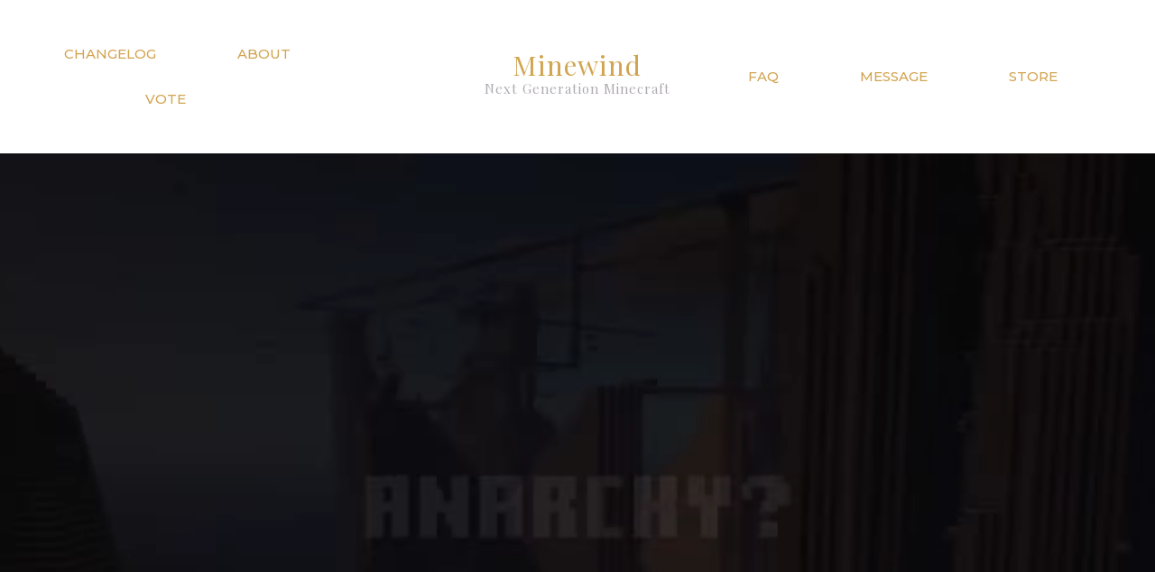

--- FILE ---
content_type: text/html; charset=UTF-8
request_url: https://minewind.com/
body_size: 14658
content:
<!doctype html><html
lang=en-US ><head><meta
charset="UTF-8"><link
rel=profile href=https://gmpg.org/xfn/11><link
rel=pingback href=https://minewind.com/xmlrpc.php><meta
name="viewport" content="width=device-width, initial-scale=1"><title>Minewind | Best Minecraft Server 2026</title><meta
name='robots' content='max-image-preview:large'><link
rel=dns-prefetch href=//www.google.com><link
rel=dns-prefetch href=//fonts.googleapis.com><link
rel=alternate type=application/rss+xml title="Minewind &raquo; Feed" href=https://minewind.com/feed/ ><link
rel=alternate type=application/rss+xml title="Minewind &raquo; Comments Feed" href=https://minewind.com/comments/feed/ ><style id=wp-block-library-inline-css>/*<![CDATA[*/:root{--wp-admin-theme-color:#007cba;--wp-admin-theme-color--rgb:0,124,186;--wp-admin-theme-color-darker-10:#006ba1;--wp-admin-theme-color-darker-10--rgb:0,107,161;--wp-admin-theme-color-darker-20:#005a87;--wp-admin-theme-color-darker-20--rgb:0,90,135;--wp-admin-border-width-focus:2px}@media (-webkit-min-device-pixel-ratio:2),(min-resolution:192dpi){:root{--wp-admin-border-width-focus:1.5px}}:root{--wp--preset--font-size--normal:16px;--wp--preset--font-size--huge:42px}:root .has-very-light-gray-background-color{background-color:#eee}:root .has-very-dark-gray-background-color{background-color:#313131}:root .has-very-light-gray-color{color:#eee}:root .has-very-dark-gray-color{color:#313131}:root .has-vivid-green-cyan-to-vivid-cyan-blue-gradient-background{background:linear-gradient(135deg,#00d084,#0693e3)}:root .has-purple-crush-gradient-background{background:linear-gradient(135deg,#34e2e4,#4721fb 50%,#ab1dfe)}:root .has-hazy-dawn-gradient-background{background:linear-gradient(135deg,#faaca8,#dad0ec)}:root .has-subdued-olive-gradient-background{background:linear-gradient(135deg,#fafae1,#67a671)}:root .has-atomic-cream-gradient-background{background:linear-gradient(135deg,#fdd79a,#004a59)}:root .has-nightshade-gradient-background{background:linear-gradient(135deg,#330968,#31cdcf)}:root .has-midnight-gradient-background{background:linear-gradient(135deg,#020381,#2874fc)}.has-regular-font-size{font-size:1em}.has-larger-font-size{font-size:2.625em}.has-normal-font-size{font-size:var(--wp--preset--font-size--normal)}.has-huge-font-size{font-size:var(--wp--preset--font-size--huge)}.has-text-align-center{text-align:center}.has-text-align-left{text-align:left}.has-text-align-right{text-align:right}#end-resizable-editor-section{display:none}.aligncenter{clear:both}.items-justified-left{justify-content:flex-start}.items-justified-center{justify-content:center}.items-justified-right{justify-content:flex-end}.items-justified-space-between{justify-content:space-between}.screen-reader-text{border:0;clip:rect(1px,1px,1px,1px);-webkit-clip-path:inset(50%);clip-path:inset(50%);height:1px;margin:-1px;overflow:hidden;padding:0;position:absolute;width:1px;word-wrap:normal!important}.screen-reader-text:focus{background-color:#ddd;clip:auto!important;-webkit-clip-path:none;clip-path:none;color:#444;display:block;font-size:1em;height:auto;left:5px;line-height:normal;padding:15px
23px 14px;text-decoration:none;top:5px;width:auto;z-index:100000}html :where(.has-border-color),html :where([style*=border-width]){border-style:solid}html :where(img[class*=wp-image-]){height:auto;max-width:100%}/*]]>*/</style><style id=global-styles-inline-css>/*<![CDATA[*/body{--wp--preset--color--black:#000;--wp--preset--color--cyan-bluish-gray:#abb8c3;--wp--preset--color--white:#fff;--wp--preset--color--pale-pink:#f78da7;--wp--preset--color--vivid-red:#cf2e2e;--wp--preset--color--luminous-vivid-orange:#ff6900;--wp--preset--color--luminous-vivid-amber:#fcb900;--wp--preset--color--light-green-cyan:#7bdcb5;--wp--preset--color--vivid-green-cyan:#00d084;--wp--preset--color--pale-cyan-blue:#8ed1fc;--wp--preset--color--vivid-cyan-blue:#0693e3;--wp--preset--color--vivid-purple:#9b51e0;--wp--preset--gradient--vivid-cyan-blue-to-vivid-purple:linear-gradient(135deg,rgba(6,147,227,1) 0%,rgb(155,81,224) 100%);--wp--preset--gradient--light-green-cyan-to-vivid-green-cyan:linear-gradient(135deg,rgb(122,220,180) 0%,rgb(0,208,130) 100%);--wp--preset--gradient--luminous-vivid-amber-to-luminous-vivid-orange:linear-gradient(135deg,rgba(252,185,0,1) 0%,rgba(255,105,0,1) 100%);--wp--preset--gradient--luminous-vivid-orange-to-vivid-red:linear-gradient(135deg,rgba(255,105,0,1) 0%,rgb(207,46,46) 100%);--wp--preset--gradient--very-light-gray-to-cyan-bluish-gray:linear-gradient(135deg,rgb(238,238,238) 0%,rgb(169,184,195) 100%);--wp--preset--gradient--cool-to-warm-spectrum:linear-gradient(135deg,rgb(74,234,220) 0%,rgb(151,120,209) 20%,rgb(207,42,186) 40%,rgb(238,44,130) 60%,rgb(251,105,98) 80%,rgb(254,248,76) 100%);--wp--preset--gradient--blush-light-purple:linear-gradient(135deg,rgb(255,206,236) 0%,rgb(152,150,240) 100%);--wp--preset--gradient--blush-bordeaux:linear-gradient(135deg,rgb(254,205,165) 0%,rgb(254,45,45) 50%,rgb(107,0,62) 100%);--wp--preset--gradient--luminous-dusk:linear-gradient(135deg,rgb(255,203,112) 0%,rgb(199,81,192) 50%,rgb(65,88,208) 100%);--wp--preset--gradient--pale-ocean:linear-gradient(135deg,rgb(255,245,203) 0%,rgb(182,227,212) 50%,rgb(51,167,181) 100%);--wp--preset--gradient--electric-grass:linear-gradient(135deg,rgb(202,248,128) 0%,rgb(113,206,126) 100%);--wp--preset--gradient--midnight:linear-gradient(135deg,rgb(2,3,129) 0%,rgb(40,116,252) 100%);--wp--preset--duotone--dark-grayscale:url('#wp-duotone-dark-grayscale');--wp--preset--duotone--grayscale:url('#wp-duotone-grayscale');--wp--preset--duotone--purple-yellow:url('#wp-duotone-purple-yellow');--wp--preset--duotone--blue-red:url('#wp-duotone-blue-red');--wp--preset--duotone--midnight:url('#wp-duotone-midnight');--wp--preset--duotone--magenta-yellow:url('#wp-duotone-magenta-yellow');--wp--preset--duotone--purple-green:url('#wp-duotone-purple-green');--wp--preset--duotone--blue-orange:url('#wp-duotone-blue-orange');--wp--preset--font-size--small:13px;--wp--preset--font-size--medium:20px;--wp--preset--font-size--large:36px;--wp--preset--font-size--x-large:42px}.has-black-color{color:var(--wp--preset--color--black) !important}.has-cyan-bluish-gray-color{color:var(--wp--preset--color--cyan-bluish-gray) !important}.has-white-color{color:var(--wp--preset--color--white) !important}.has-pale-pink-color{color:var(--wp--preset--color--pale-pink) !important}.has-vivid-red-color{color:var(--wp--preset--color--vivid-red) !important}.has-luminous-vivid-orange-color{color:var(--wp--preset--color--luminous-vivid-orange) !important}.has-luminous-vivid-amber-color{color:var(--wp--preset--color--luminous-vivid-amber) !important}.has-light-green-cyan-color{color:var(--wp--preset--color--light-green-cyan) !important}.has-vivid-green-cyan-color{color:var(--wp--preset--color--vivid-green-cyan) !important}.has-pale-cyan-blue-color{color:var(--wp--preset--color--pale-cyan-blue) !important}.has-vivid-cyan-blue-color{color:var(--wp--preset--color--vivid-cyan-blue) !important}.has-vivid-purple-color{color:var(--wp--preset--color--vivid-purple) !important}.has-black-background-color{background-color:var(--wp--preset--color--black) !important}.has-cyan-bluish-gray-background-color{background-color:var(--wp--preset--color--cyan-bluish-gray) !important}.has-white-background-color{background-color:var(--wp--preset--color--white) !important}.has-pale-pink-background-color{background-color:var(--wp--preset--color--pale-pink) !important}.has-vivid-red-background-color{background-color:var(--wp--preset--color--vivid-red) !important}.has-luminous-vivid-orange-background-color{background-color:var(--wp--preset--color--luminous-vivid-orange) !important}.has-luminous-vivid-amber-background-color{background-color:var(--wp--preset--color--luminous-vivid-amber) !important}.has-light-green-cyan-background-color{background-color:var(--wp--preset--color--light-green-cyan) !important}.has-vivid-green-cyan-background-color{background-color:var(--wp--preset--color--vivid-green-cyan) !important}.has-pale-cyan-blue-background-color{background-color:var(--wp--preset--color--pale-cyan-blue) !important}.has-vivid-cyan-blue-background-color{background-color:var(--wp--preset--color--vivid-cyan-blue) !important}.has-vivid-purple-background-color{background-color:var(--wp--preset--color--vivid-purple) !important}.has-black-border-color{border-color:var(--wp--preset--color--black) !important}.has-cyan-bluish-gray-border-color{border-color:var(--wp--preset--color--cyan-bluish-gray) !important}.has-white-border-color{border-color:var(--wp--preset--color--white) !important}.has-pale-pink-border-color{border-color:var(--wp--preset--color--pale-pink) !important}.has-vivid-red-border-color{border-color:var(--wp--preset--color--vivid-red) !important}.has-luminous-vivid-orange-border-color{border-color:var(--wp--preset--color--luminous-vivid-orange) !important}.has-luminous-vivid-amber-border-color{border-color:var(--wp--preset--color--luminous-vivid-amber) !important}.has-light-green-cyan-border-color{border-color:var(--wp--preset--color--light-green-cyan) !important}.has-vivid-green-cyan-border-color{border-color:var(--wp--preset--color--vivid-green-cyan) !important}.has-pale-cyan-blue-border-color{border-color:var(--wp--preset--color--pale-cyan-blue) !important}.has-vivid-cyan-blue-border-color{border-color:var(--wp--preset--color--vivid-cyan-blue) !important}.has-vivid-purple-border-color{border-color:var(--wp--preset--color--vivid-purple) !important}.has-vivid-cyan-blue-to-vivid-purple-gradient-background{background:var(--wp--preset--gradient--vivid-cyan-blue-to-vivid-purple) !important}.has-light-green-cyan-to-vivid-green-cyan-gradient-background{background:var(--wp--preset--gradient--light-green-cyan-to-vivid-green-cyan) !important}.has-luminous-vivid-amber-to-luminous-vivid-orange-gradient-background{background:var(--wp--preset--gradient--luminous-vivid-amber-to-luminous-vivid-orange) !important}.has-luminous-vivid-orange-to-vivid-red-gradient-background{background:var(--wp--preset--gradient--luminous-vivid-orange-to-vivid-red) !important}.has-very-light-gray-to-cyan-bluish-gray-gradient-background{background:var(--wp--preset--gradient--very-light-gray-to-cyan-bluish-gray) !important}.has-cool-to-warm-spectrum-gradient-background{background:var(--wp--preset--gradient--cool-to-warm-spectrum) !important}.has-blush-light-purple-gradient-background{background:var(--wp--preset--gradient--blush-light-purple) !important}.has-blush-bordeaux-gradient-background{background:var(--wp--preset--gradient--blush-bordeaux) !important}.has-luminous-dusk-gradient-background{background:var(--wp--preset--gradient--luminous-dusk) !important}.has-pale-ocean-gradient-background{background:var(--wp--preset--gradient--pale-ocean) !important}.has-electric-grass-gradient-background{background:var(--wp--preset--gradient--electric-grass) !important}.has-midnight-gradient-background{background:var(--wp--preset--gradient--midnight) !important}.has-small-font-size{font-size:var(--wp--preset--font-size--small) !important}.has-medium-font-size{font-size:var(--wp--preset--font-size--medium) !important}.has-large-font-size{font-size:var(--wp--preset--font-size--large) !important}.has-x-large-font-size{font-size:var(--wp--preset--font-size--x-large) !important}/*]]>*/</style><link
rel=stylesheet id=contact-form-7-css  href='https://d2ey8kgez2ia5f.cloudfront.net/wp-content/plugins/contact-form-7/includes/css/styles.css?ver=5.1.4' media=all><style id=contact-form-7-inline-css>.wpcf7 .wpcf7-recaptcha
iframe{margin-bottom:0}.wpcf7 .wpcf7-recaptcha[data-align="center"]>div{margin:0
auto}.wpcf7 .wpcf7-recaptcha[data-align="right"]>div{margin:0
0 0 auto}</style><link
rel=stylesheet id=parent-style-css  href='https://d2ey8kgez2ia5f.cloudfront.net/wp-content/themes/the-core-parent/style.css?ver=6.0.11' media=all><link
rel=stylesheet id=bootstrap-css  href='https://d2ey8kgez2ia5f.cloudfront.net/wp-content/themes/the-core-parent/css/bootstrap.css?ver=1.0.42' media=all><link
rel=stylesheet id=fw-mmenu-css  href='https://d2ey8kgez2ia5f.cloudfront.net/wp-content/themes/the-core-parent/css/jquery.mmenu.all.css?ver=1.0.42' media=all><link
rel=stylesheet id=the-core-style-css  href='https://d2ey8kgez2ia5f.cloudfront.net/wp-content/uploads/the-core-style.css?ver=1743189514' media=all><link
rel=stylesheet id=fw-theme-style-css  href='https://d2ey8kgez2ia5f.cloudfront.net/wp-content/themes/the-core-child/style.css?ver=1.0.42' media=all><style id=fw-theme-style-inline-css>@media only screen and (max-width: 767px){.tf-sh-f34d99d75170529fc3453bdba72712fa .fw-col-inner{padding-top:0px;padding-right:0px;padding-bottom:0px;padding-left:0px}}@media only screen and (max-width: 767px){.tf-sh-f34d99d75170529fc3453bdba72712fa .fw-wrap-col-inner{margin-top:0px;margin-right:0px;margin-bottom:0px;margin-left:0px}}@media only screen and (max-width: 767px){.tf-sh-f34d99d75170529fc3453bdba72712fa .fw-col-inner{padding-top:0px;padding-right:0px;padding-bottom:0px;padding-left:0px}}@media only screen and (max-width: 767px){.tf-sh-f34d99d75170529fc3453bdba72712fa .fw-wrap-col-inner{margin-top:0px;margin-right:0px;margin-bottom:0px;margin-left:0px}}@media only screen and (max-width: 767px){.tf-sh-f34d99d75170529fc3453bdba72712fa .fw-col-inner{padding-top:0px;padding-right:0px;padding-bottom:0px;padding-left:0px}}@media only screen and (max-width: 767px){.tf-sh-f34d99d75170529fc3453bdba72712fa .fw-wrap-col-inner{margin-top:0px;margin-right:0px;margin-bottom:0px;margin-left:0px}}@media only screen and (max-width: 767px){.tf-sh-f34d99d75170529fc3453bdba72712fa .fw-col-inner{padding-top:0px;padding-right:0px;padding-bottom:0px;padding-left:0px}}@media only screen and (max-width: 767px){.tf-sh-f34d99d75170529fc3453bdba72712fa .fw-wrap-col-inner{margin-top:0px;margin-right:0px;margin-bottom:0px;margin-left:0px}}@media only screen and (max-width: 767px){.tf-sh-4be0df0066cdb2d7793ccd7cbb027274 .fw-col-inner{padding-top:0px;padding-right:0px;padding-bottom:0px;padding-left:0px}}@media only screen and (max-width: 767px){.tf-sh-4be0df0066cdb2d7793ccd7cbb027274 .fw-wrap-col-inner{margin-top:0px;margin-right:0px;margin-bottom:0px;margin-left:0px}}</style><link
rel=stylesheet id=prettyPhoto-css  href='https://d2ey8kgez2ia5f.cloudfront.net/wp-content/themes/the-core-parent/css/prettyPhoto.css?ver=1.0.42' media=all><link
rel=stylesheet id=animate-css  href='https://d2ey8kgez2ia5f.cloudfront.net/wp-content/themes/the-core-parent/css/animate.css?ver=1.0.42' media=all><link
rel=stylesheet id=font-awesome-css  href='https://d2ey8kgez2ia5f.cloudfront.net/wp-content/plugins/unyson/framework/static/libs/font-awesome/css/font-awesome.min.css?ver=2.7.28' media=all><link
rel=stylesheet id=fw-shortcode-section-background-video-css  href='https://d2ey8kgez2ia5f.cloudfront.net/wp-content/plugins/unyson/framework/extensions/shortcodes/shortcodes/section/static/css/background.css?ver=6.0.11' media=all><link
rel=stylesheet id=fw-googleFonts-css  href='https://fonts.googleapis.com/css?family=Montserrat%3A100%2C200%2C500%2Cregular%2Citalic%7CMerriweather%3A300%2Cregular%7CQuattrocento+Sans%3Aregular%7CNTR%3Aregular%7CPlayfair+Display%3Aregular%7CCookie%3Aregular&#038;subset=cyrillic%2Clatin&#038;ver=6.0.11' media=all> <script src='https://d3i8j4qkwz4hp0.cloudfront.net/wp-includes/js/jquery/jquery.min.js?ver=3.6.0' id=jquery-core-js></script> <script src='https://d3i8j4qkwz4hp0.cloudfront.net/wp-content/plugins/revslider/sr6/assets/js/rbtools.min.js?ver=6.7.29' async id=tp-tools-js></script> <script src='https://d3i8j4qkwz4hp0.cloudfront.net/wp-content/plugins/revslider/sr6/assets/js/rs6.min.js?ver=6.7.30' async id=revmin-js></script> <script src='https://d3i8j4qkwz4hp0.cloudfront.net/wp-content/themes/the-core-parent/js/lib/modernizr.min.js?ver=1.0.42' id=modernizr-js></script> <script src='https://d3i8j4qkwz4hp0.cloudfront.net/wp-content/themes/the-core-parent/js/lib/bootstrap.min.js?ver=1.0.42' id=bootstrap-js></script> <script src='https://d3i8j4qkwz4hp0.cloudfront.net/wp-content/themes/the-core-parent/js/jquery.touchSwipe.min.js?ver=1.0.42' id=touchSwipe-js></script> <script src='https://d3i8j4qkwz4hp0.cloudfront.net/wp-content/themes/the-core-parent/js/lib/html5shiv.js?ver=1.0.42' id=html5shiv-js></script> <script src='https://d3i8j4qkwz4hp0.cloudfront.net/wp-content/themes/the-core-parent/js/lib/respond.min.js?ver=1.0.42' id=respond-js></script> <link
rel=https://api.w.org/ href=https://minewind.com/wp-json/ ><link
rel=alternate type=application/json href=https://minewind.com/wp-json/wp/v2/pages/57><link
rel=EditURI type=application/rsd+xml title=RSD href=https://minewind.com/xmlrpc.php?rsd><link
rel=wlwmanifest type=application/wlwmanifest+xml href=https://d2ey8kgez2ia5f.cloudfront.net/wp-includes/wlwmanifest.xml><meta
name="generator" content="WordPress 6.0.11"><link
rel=canonical href=https://minewind.com/ ><link
rel=shortlink href=https://minewind.com/ ><link
rel=alternate type=application/json+oembed href="https://minewind.com/wp-json/oembed/1.0/embed?url=https%3A%2F%2Fminewind.com%2F"><link
rel=alternate type=text/xml+oembed href="https://minewind.com/wp-json/oembed/1.0/embed?url=https%3A%2F%2Fminewind.com%2F&#038;format=xml"><meta
property="og:title" content="Homepage"><meta
property="og:url" content="https://minewind.com/"><meta
property="og:type" content="website"><meta
property="og:description" content="Just a homepage, nothing special here."> <script async src="https://www.googletagmanager.com/gtag/js?id=G-LGK699XVQC"></script> <script>window.dataLayer=window.dataLayer||[];function gtag(){dataLayer.push(arguments);}
gtag('js',new Date());gtag('config','G-LGK699XVQC');</script> <meta
name="description" content="Battle cursed boss monsters. Craft mythical items from thousands of combinations. Venture the infinite world, meet new friends and brave the unknown!"><meta
name="generator" content="Powered by Slider Revolution 6.7.30 - responsive, Mobile-Friendly Slider Plugin for WordPress with comfortable drag and drop interface."><link
rel=icon href=https://d2ey8kgez2ia5f.cloudfront.net/wp-content/uploads/2019/08/cropped-favicon_now_metal_one-32x32.gif sizes=32x32><link
rel=icon href=https://d2ey8kgez2ia5f.cloudfront.net/wp-content/uploads/2019/08/cropped-favicon_now_metal_one-192x192.gif sizes=192x192><link
rel=apple-touch-icon href=https://d2ey8kgez2ia5f.cloudfront.net/wp-content/uploads/2019/08/cropped-favicon_now_metal_one-180x180.gif><meta
name="msapplication-TileImage" content="https://d2ey8kgez2ia5f.cloudfront.net/wp-content/uploads/2019/08/cropped-favicon_now_metal_one-270x270.gif"> <script>function setREVStartSize(e){window.RSIW=window.RSIW===undefined?window.innerWidth:window.RSIW;window.RSIH=window.RSIH===undefined?window.innerHeight:window.RSIH;try{var pw=document.getElementById(e.c).parentNode.offsetWidth,newh;pw=pw===0||isNaN(pw)||(e.l=="fullwidth"||e.layout=="fullwidth")?window.RSIW:pw;e.tabw=e.tabw===undefined?0:parseInt(e.tabw);e.thumbw=e.thumbw===undefined?0:parseInt(e.thumbw);e.tabh=e.tabh===undefined?0:parseInt(e.tabh);e.thumbh=e.thumbh===undefined?0:parseInt(e.thumbh);e.tabhide=e.tabhide===undefined?0:parseInt(e.tabhide);e.thumbhide=e.thumbhide===undefined?0:parseInt(e.thumbhide);e.mh=e.mh===undefined||e.mh==""||e.mh==="auto"?0:parseInt(e.mh,0);if(e.layout==="fullscreen"||e.l==="fullscreen")
newh=Math.max(e.mh,window.RSIH);else{e.gw=Array.isArray(e.gw)?e.gw:[e.gw];for(var i in e.rl)if(e.gw[i]===undefined||e.gw[i]===0)e.gw[i]=e.gw[i-1];e.gh=e.el===undefined||e.el===""||(Array.isArray(e.el)&&e.el.length==0)?e.gh:e.el;e.gh=Array.isArray(e.gh)?e.gh:[e.gh];for(var i in e.rl)if(e.gh[i]===undefined||e.gh[i]===0)e.gh[i]=e.gh[i-1];var nl=new Array(e.rl.length),ix=0,sl;e.tabw=e.tabhide>=pw?0:e.tabw;e.thumbw=e.thumbhide>=pw?0:e.thumbw;e.tabh=e.tabhide>=pw?0:e.tabh;e.thumbh=e.thumbhide>=pw?0:e.thumbh;for(var i in e.rl)nl[i]=e.rl[i]<window.RSIW?0:e.rl[i];sl=nl[0];for(var i in nl)if(sl>nl[i]&&nl[i]>0){sl=nl[i];ix=i;}
var m=pw>(e.gw[ix]+e.tabw+e.thumbw)?1:(pw-(e.tabw+e.thumbw))/(e.gw[ix]);newh=(e.gh[ix]*m)+(e.tabh+e.thumbh);}
var el=document.getElementById(e.c);if(el!==null&&el)el.style.height=newh+"px";el=document.getElementById(e.c+"_wrapper");if(el!==null&&el){el.style.height=newh+"px";el.style.display="block";}}catch(e){console.log("Failure at Presize of Slider:"+e)}};</script> </head><body
data-rsssl=1 class="home page-template page-template-visual-builder-template page-template-visual-builder-template-php page page-id-57 wp-embed-responsive fw-full fw-website-align-center fw-section-space-md header-2 fw-top-bar-off fw-no-absolute-header fw-top-social-right  search-in-top-bar mobile-menu-item-align-left fw-mobile-menu-position-center fw-logo-text fw-animation-mobile-off fw-touchDevice fw-search-filter-off" itemscope=itemscope itemtype=https://schema.org/WebPage><div
id=page class="hfeed site"><header
class=fw-header itemscope=itemscope itemtype=https://schema.org/WPHeader><div
class=fw-header-main><div
class=fw-container>
<a
href=#mobile-menu class=mmenu-link><i
class="fa fa-navicon"></i></a><div
class="fw-nav-wrap fw-nav-left" itemscope=itemscope itemtype=https://schema.org/SiteNavigationElement role=navigation><nav
id=fw-menu-primary class="fw-site-navigation primary-navigation"><ul
id=menu-menu1 class=fw-nav-menu><li
id=menu-item-13 class="menu-item menu-item-type-custom menu-item-object-custom menu-item-13"><a
href=/changelog/ ><span>CHANGELOG</span></a></li> <!-- google_ad_ -->
<li
id=menu-item-2414 class="menu-item menu-item-type-custom menu-item-object-custom menu-item-2414"><a
href=/about><span>ABOUT</span></a></li> <!-- google_ad_ -->
<li
id=menu-item-52 class="menu-item menu-item-type-custom menu-item-object-custom menu-item-52"><a
href=/vote/ ><span>VOTE</span></a></li> <!-- google_ad_ --></ul></nav></div><div
class=fw-wrap-logo>
<a
href=https://minewind.com/ class=fw-site-logo>
<strong
class=site-title itemprop=headline>Minewind</strong>
<span
class=site-description itemprop=description>Next Generation Minecraft</span>
</a></div><div
class="fw-nav-wrap fw-nav-right" itemscope=itemscope itemtype=https://schema.org/SiteNavigationElement role=navigation><nav
id=fw-menu-secondary class="fw-site-navigation secondary-navigation"><ul
id=menu-menu2 class=fw-nav-menu><li
id=menu-item-2415 class="menu-item menu-item-type-custom menu-item-object-custom menu-item-2415"><a
href=/faq><span>FAQ</span></a></li> <!-- google_ad_ -->
<li
id=menu-item-138 class="menu-item menu-item-type-custom menu-item-object-custom menu-item-has-children menu-item-138"><a
href=#><span>MESSAGE</span></a><ul
class=sub-menu>
<li
id=menu-item-543 class="menu-item menu-item-type-custom menu-item-object-custom menu-item-543"><a
href=/feedback><span>Feedback</span></a></li> <!-- google_ad_ -->
<li
id=menu-item-544 class="menu-item menu-item-type-custom menu-item-object-custom menu-item-544"><a
href=/bug-report-form/ ><span>Report a bug</span></a></li> <!-- google_ad_ -->
<li
id=menu-item-545 class="menu-item menu-item-type-custom menu-item-object-custom menu-item-545"><a
href=/report/ ><span>Report a player</span></a></li> <!-- google_ad_ --></ul>
</li> <!-- google_ad_ -->
<li
id=menu-item-139 class="menu-item menu-item-type-custom menu-item-object-custom menu-item-139"><a
href=https://store.minewind.com><span>STORE</span></a></li> <!-- google_ad_ --></ul></nav></div></div></div><div
class="fw-wrap-search-form fw-form-search-full" role=search><form
class=fw-search-form method=get action=https://minewind.com/ >
<input
type=text name=s class=fw-input-search placeholder=Search><div
class=fw-submit-wrap></div></form></div></header><nav
id=mobile-menu><ul><li
class="menu-item menu-item-type-custom menu-item-object-custom"><a
href=/changelog/ >CHANGELOG</a></li><li
class="menu-item menu-item-type-custom menu-item-object-custom"><a
href=/about>ABOUT</a></li><li
class="menu-item menu-item-type-custom menu-item-object-custom"><a
href=/vote/ >VOTE</a></li><li
class="menu-item menu-item-type-custom menu-item-object-custom"><a
href=/faq>FAQ</a></li><li
class="menu-item menu-item-type-custom menu-item-object-custom menu-item-has-children"><a
href=#>MESSAGE</a><ul
class=sub-menu>	<li
class="menu-item menu-item-type-custom menu-item-object-custom"><a
href=/feedback>Feedback</a></li>	<li
class="menu-item menu-item-type-custom menu-item-object-custom"><a
href=/bug-report-form/ >Report a bug</a></li>	<li
class="menu-item menu-item-type-custom menu-item-object-custom"><a
href=/report/ >Report a player</a></li></ul></li><li
class="menu-item menu-item-type-custom menu-item-object-custom"><a
href=https://store.minewind.com>STORE</a></li></ul></nav><div
id=main class=site-main><div
class=fw-page-builder-content><section
class="fw-main-row  auto  fw-section-position-back"    ><div
class=fw-container ><div
class=fw-row><div
id=column-6970d3f60888f class="fw-col-sm-12 tf-sh-f34d99d75170529fc3453bdba72712fa" ><div
class="fw-wrap-col-inner clearfix  "   ><div
class=fw-col-inner><p
class=rs-p-wp-fix></p>
<rs-module-wrap
id=rev_slider_73_1_wrapper data-source=gallery style="visibility:hidden;background:#2b313e;padding:0;margin:0px auto;margin-top:0;margin-bottom:0;">
<rs-module
id=rev_slider_73_1 style data-version=6.7.30>
<rs-slides
style="overflow: hidden; position: absolute;">
<rs-slide
style="position: absolute;" data-key=rs-138 data-title=Slide data-anim=adpr:false; data-in=o:0;x:(100%); data-out=a:false;>
<img
src=https://d2ey8kgez2ia5f.cloudfront.net/wp-content/plugins/revslider/sr6/assets/assets/dummy.png alt title=Minewind-Trailer_2_138.jpeg width=1920 height=1080 class="rev-slidebg tp-rs-img rs-lazyload" data-lazyload=https://d2ey8kgez2ia5f.cloudfront.net/wp-content/uploads/revslider/video-media/Minewind-Trailer_2_138.jpeg data-parallax=off data-no-retina>
<rs-bgvideo
data-video=w:100%;h:100%;nse:false;l:true;ptimer:false;vfc:true;
data-mp4=https://d2ey8kgez2ia5f.cloudfront.net/wp-content/uploads/2023/09/Minewind-Trailer_2.webm
></rs-bgvideo>
<rs-zone
id=rrzb_138 class=rev_row_zone_bottom style="z-index: 6;"><rs-row
id=slider-73-slide-138-layer-12
data-type=row
data-xy=xo:50px;yo:50px;
data-rsp_bd=off
data-margin=t:0,50,50,300;r:0,30,30,20;b:0,75,50,50;l:0,30,30,20;
data-frame_0=o:1;
data-frame_1=e:power4.out;st:300;sp:2000;sR:300;
data-frame_999=x:0px;y:bottom;o:1;st:w;sp:1000;sR:6700;sA:9000;
style=z-index:6;
><rs-column
id=slider-73-slide-138-layer-13
data-type=column
data-bsh=c:rgba(0,0,0,0.15);v:20px;b:40px;
data-xy=xo:50px;yo:50px;
data-text=l:25;a:center;
data-actions=o:mouseenter;a:pauseslider;||o:mouseleave;a:playslider;
data-rsp_bd=off
data-column=w:100%;a:middle;
data-padding=t:30,30,20,20;r:30,30,20,20;b:30,30,20,30;l:30,30,20,20;
data-border=bor:10px,10px,10px,10px;
data-frame_0=o:1;bB:10px;
data-frame_1=bB:10px;
data-frame_999=o:1;st:w;sp:1000;sR:8700;bB:10px;sA:9000;
style=z-index:6;background-color:rgba(74,81,101,0.5);width:100%;
><rs-layer
id=slider-73-slide-138-layer-16
class=rev-btn
data-type=button
data-rsp_ch=on
data-xy
data-pos=r
data-text=w:normal;s:18,16,16,16;l:60,50,50,50;fw:600;
data-dim=minh:0px,none,none,none;
data-basealign=group
data-disp=inline-block
data-margin=t:0,0,0,10;
data-padding=r:50,40,30,30;l:50,40,30,30;
data-border=bor:5px,5px,5px,5px;
data-frame_999=o:1;st:w;sp:1000;sR:8700;
data-frame_hover=c:#fff;bgc:rgba(0,0,0,0.35);bor:5px,5px,5px,5px;
style="z-index:8;background-color:#f94a82;font-family:'Montserrat';display:inline-block;"
><div
class=rs-untoggled-content>play.minewind.net</div><div
class=rs-toggled-content>Server IP Copied</div>
</rs-layer><rs-layer
id=slider-73-slide-138-layer-22
data-type=text
data-color=#8e8e93
data-rsp_ch=on
data-xy
data-pos=r
data-text=w:normal;s:48,39,29,17;l:60,49,37,22;
data-vbility=f,f,f,f
data-actions=o:click;a:toggle_mute_video;layer:backgroundvideo;
data-basealign=group
data-disp=inline-block
data-margin=l:25,21,16,10;
data-frame_1=st:1000;sp:1000;sR:1000;
data-frame_999=o:0;st:w;sp:1000;sR:7000;
style="z-index:7;font-family:'Roboto';cursor:pointer;display:inline-block;"
><div
class=rs-untoggled-content><i
class=fa-volume-off></i></div><div
class=rs-toggled-content><i
class=fa-volume-up></i></div>
</rs-layer><rs-layer
id=slider-73-slide-138-layer-17
data-type=text
data-color=#ffcc00
data-rsp_ch=on
data-xy
data-pos=r
data-text=w:normal;l:30,50,50,50;fw:600;a:center;
data-dim=w:694px,65%,70%,100%;
data-basealign=group
data-disp=inline-block
data-frame_999=o:1;st:w;sp:1000;sR:8700;
style="z-index:6;font-family:'Montserrat';display:inline-block;"
>In Minecraft, click <u
style="color: #90EE90;">multiplayer</u> then click <u
style="color: #90EE90;">add server</u>. Enter <u
style="color: #90EE90;">play.minewind.net</u> into the server address box.<br>
</rs-layer></rs-column></rs-row></rs-zone>		</rs-slide>
</rs-slides>
</rs-module> <script>setREVStartSize({c:'rev_slider_73_1',rl:[1240,1024,768,480],el:[750,750,650,950],gw:[1240,1024,778,480],gh:[750,750,650,950],type:'standard',justify:'',layout:'fullwidth',mh:"0"});if(window.RS_MODULES!==undefined&&window.RS_MODULES.modules!==undefined&&window.RS_MODULES.modules["revslider731"]!==undefined){window.RS_MODULES.modules["revslider731"].once=false;window.revapi73=undefined;if(window.RS_MODULES.checkMinimal!==undefined)window.RS_MODULES.checkMinimal()}</script> </rs-module-wrap></div></div></div></div><div
class=fw-row><div
id=column-6970d3f60bddf class="fw-col-sm-12 tf-sh-f34d99d75170529fc3453bdba72712fa" ><div
class="fw-wrap-col-inner clearfix  "   ><div
class=fw-col-inner><div
class="fw-divider-space space-sm  clearfix"  ></div></div></div></div></div><div
class=fw-row><div
id=column-6970d3f60c008 class="fw-col-sm-12 tf-sh-f34d99d75170529fc3453bdba72712fa" ><div
class="fw-wrap-col-inner clearfix  "   ><div
class=fw-col-inner><div
class="shortcode-widget-area col-sm-12 fw-sidebar " ><div
class=fw-col-inner><aside
id=search-2 class="widget widget_search"><form
role=search method=get class=search-form action=https://minewind.com/ >
<label>
<span
class=screen-reader-text>Search for:</span>
<input
type=search class=search-field placeholder="Search &hellip;" value name=s>
</label>
<input
type=submit class=search-submit value=Search></form></aside></div></div></div></div></div></div><div
class=fw-row><div
id=column-6970d3f60c2c9 class="fw-col-sm-12 tf-sh-f34d99d75170529fc3453bdba72712fa" ><div
class="fw-wrap-col-inner clearfix  "   ><div
class=fw-col-inner><div
class="fw-divider-space space-sm  clearfix"  ></div></div></div></div></div><div
class=fw-row><div
id=column-6970d3f60c496 class="fw-col-sm-12 tf-sh-4be0df0066cdb2d7793ccd7cbb027274" ><div
class="fw-wrap-col-inner clearfix  "   ><div
class=fw-col-inner><div
class="fw-shortcode-latest-posts postlist clearfix fw-row postlist-grid postlist-grid-cols3   fw-portfolio-cols-3 fw-portfolio-masonry-off tf-sh-c5b318987c256ef39d6ce9c34a03bf04 fw-letter-no-caps"  id=postlist-grid3 data-blog-type=blog-3 data-posts-per-page=6 data-category=0 data-page=2 data-max-pages=9 data-blog-view=grid data-columns=fw-portfolio-cols-3 data-extra='[base64]'><div
class="fw-col-md-4 fw-col-sm-6 postlist-col"><article
id=post-6546 class="post clearfix post-list-type-3  post-6546 type-post status-publish format-standard has-post-thumbnail hentry category-server-updates" itemscope=itemscope itemtype=https://schema.org/BlogPosting itemprop=blogPost><header
class=entry-header><div
class=wrap-entry-meta><meta
itemscope itemprop="mainEntityOfPage" itemType="https://schema.org/WebPage" itemid="https://google.com/article" content="">
<span
class=entry-date>
<a
rel=bookmark href=https://minewind.com/tempest/ >
<time
itemprop=datePublished datetime=2025-01-26T8:57:00+00:00>January 26, 2025</time>
</a><meta
itemprop="dateModified" content="2025-03-02T2:57:58+00:00">
</span></div><h2 class="entry-title" itemprop="headline">
<a
href=https://minewind.com/tempest/ >Tempest</a></h2></header><div
class="fw-post-image fw-block-image-parent   fw-block-image-frame fw-overlay-1">
<a
href=https://minewind.com/tempest/ class="post-thumbnail fw-block-image-child fw-noratio fw-ratio-container">
<noscript
itemscope itemtype=https://schema.org/ImageObject itemprop=image><img
src=https://d2ey8kgez2ia5f.cloudfront.net/wp-content/uploads/2024/12/tempest-thumb-face.jpg  alt=tempest-thumb-face data-maxdpr=1.7 class="attachment-post-thumbnail lazyload"><meta
itemprop="url" content="https://d2ey8kgez2ia5f.cloudfront.net/wp-content/uploads/2024/12/tempest-thumb-face.jpg"><meta
itemprop="width" content="1683"><meta
itemprop="height" content="669"></noscript><img
src=[data-uri] data-sizes=auto data-srcset=https://d2ey8kgez2ia5f.cloudfront.net/wp-content/uploads/2024/12/tempest-thumb-face.jpg   alt=tempest-thumb-face data-maxdpr=1.7 class="attachment-post-thumbnail lazyload"><span
class=fw-after-no-ratio style="padding-bottom: 39.750445632799%"></span><div
class=fw-block-image-overlay><div
class=fw-itable><div
class=fw-icell>
<i
class=fw-icon-link></i></div></div></div>
</a></div><div
class="entry-content clearfix" itemprop=text>
<span
class=cat-links><a
href=https://minewind.com/category/server-updates/ rel=tag>Server Updates</a></span><div
class=entry-content-divider>
<span
class=divider-item></span>
<span
class=divider-item></span>
<span
class=divider-item></span></div><div
class=post-content><p><center>Help us Goat Father!</center></p></div><footer
class="entry-meta clearfix post-author-no comments-link-no"><div
class=wrap-blog-button>
<a
href=https://minewind.com/tempest/ class="fw-btn-post-read-more-blog fw-btn fw-btn-md fw-btn-1" style>
<span>
Read More	</span>
</a></div><div
class=wrap-comments-link></div></footer></div></article></div><div
class="fw-col-md-4 fw-col-sm-6 postlist-col"><article
id=post-6526 class="post clearfix post-list-type-3  post-6526 type-post status-publish format-standard has-post-thumbnail hentry category-server-updates" itemscope=itemscope itemtype=https://schema.org/BlogPosting itemprop=blogPost><header
class=entry-header><div
class=wrap-entry-meta><meta
itemscope itemprop="mainEntityOfPage" itemType="https://schema.org/WebPage" itemid="https://google.com/article" content="">
<span
class=entry-date>
<a
rel=bookmark href=https://minewind.com/november-2024-changelog/ >
<time
itemprop=datePublished datetime=2024-11-20T7:44:00+00:00>November 20, 2024</time>
</a><meta
itemprop="dateModified" content="2024-11-30T5:47:19+00:00">
</span></div><h2 class="entry-title" itemprop="headline">
<a
href=https://minewind.com/november-2024-changelog/ >November 2024 Changelog</a></h2></header><div
class="fw-post-image fw-block-image-parent   fw-block-image-frame fw-overlay-1">
<a
href=https://minewind.com/november-2024-changelog/ class="post-thumbnail fw-block-image-child fw-ratio-16-9 fw-ratio-container">
<noscript
itemscope itemtype=https://schema.org/ImageObject itemprop=image><img
src=https://d2ey8kgez2ia5f.cloudfront.net/wp-content/uploads/2024/11/nov-thumb.jpg  alt=nov-thumb data-maxdpr=1.7 class="attachment-post-thumbnail lazyload"><meta
itemprop="url" content="https://d2ey8kgez2ia5f.cloudfront.net/wp-content/uploads/2024/11/nov-thumb.jpg"><meta
itemprop="width" content="519"><meta
itemprop="height" content="291"></noscript><img
src=[data-uri] data-sizes=auto data-srcset="https://d2ey8kgez2ia5f.cloudfront.net/wp-content/uploads/2024/11/nov-thumb-300x168.jpg 300w, https://d2ey8kgez2ia5f.cloudfront.net/wp-content/uploads/2024/11/nov-thumb-295x166.jpg 295w, https://d2ey8kgez2ia5f.cloudfront.net/wp-content/uploads/2024/11/nov-thumb.jpg 519w"   alt=nov-thumb data-maxdpr=1.7 class="attachment-post-thumbnail lazyload"><div
class=fw-block-image-overlay><div
class=fw-itable><div
class=fw-icell>
<i
class=fw-icon-link></i></div></div></div>
</a></div><div
class="entry-content clearfix" itemprop=text>
<span
class=cat-links><a
href=https://minewind.com/category/server-updates/ rel=tag>Server Updates</a></span><div
class=entry-content-divider>
<span
class=divider-item></span>
<span
class=divider-item></span>
<span
class=divider-item></span></div><div
class=post-content><p><center>Some improvements and fixes for November 2024.<br></center></p></div><footer
class="entry-meta clearfix post-author-no comments-link-no"><div
class=wrap-blog-button>
<a
href=https://minewind.com/november-2024-changelog/ class="fw-btn-post-read-more-blog fw-btn fw-btn-md fw-btn-1" style>
<span>
Read More	</span>
</a></div><div
class=wrap-comments-link></div></footer></div></article></div><div
class="fw-col-md-4 fw-col-sm-6 postlist-col"><article
id=post-6485 class="post clearfix post-list-type-3  post-6485 type-post status-publish format-standard has-post-thumbnail hentry category-server-updates" itemscope=itemscope itemtype=https://schema.org/BlogPosting itemprop=blogPost><header
class=entry-header><div
class=wrap-entry-meta><meta
itemscope itemprop="mainEntityOfPage" itemType="https://schema.org/WebPage" itemid="https://google.com/article" content="">
<span
class=entry-date>
<a
rel=bookmark href=https://minewind.com/october-2024-changelog/ >
<time
itemprop=datePublished datetime=2024-10-15T9:53:00+00:00>October 15, 2024</time>
</a><meta
itemprop="dateModified" content="2024-10-25T7:23:14+00:00">
</span></div><h2 class="entry-title" itemprop="headline">
<a
href=https://minewind.com/october-2024-changelog/ >October 2024 Changelog</a></h2></header><div
class="fw-post-image fw-block-image-parent   fw-block-image-frame fw-overlay-1">
<a
href=https://minewind.com/october-2024-changelog/ class="post-thumbnail fw-block-image-child fw-noratio fw-ratio-container">
<noscript
itemscope itemtype=https://schema.org/ImageObject itemprop=image><img
src=https://d2ey8kgez2ia5f.cloudfront.net/wp-content/uploads/2024/10/oct_changelog_small_crop.jpg  alt=oct_changelog_small_crop data-maxdpr=1.7 class="attachment-post-thumbnail lazyload"><meta
itemprop="url" content="https://d2ey8kgez2ia5f.cloudfront.net/wp-content/uploads/2024/10/oct_changelog_small_crop.jpg"><meta
itemprop="width" content="527"><meta
itemprop="height" content="232"></noscript><img
src=[data-uri] data-sizes=auto data-srcset=https://d2ey8kgez2ia5f.cloudfront.net/wp-content/uploads/2024/10/oct_changelog_small_crop.jpg   alt=oct_changelog_small_crop data-maxdpr=1.7 class="attachment-post-thumbnail lazyload"><span
class=fw-after-no-ratio style="padding-bottom: 44.022770398482%"></span><div
class=fw-block-image-overlay><div
class=fw-itable><div
class=fw-icell>
<i
class=fw-icon-link></i></div></div></div>
</a></div><div
class="entry-content clearfix" itemprop=text>
<span
class=cat-links><a
href=https://minewind.com/category/server-updates/ rel=tag>Server Updates</a></span><div
class=entry-content-divider>
<span
class=divider-item></span>
<span
class=divider-item></span>
<span
class=divider-item></span></div><div
class=post-content><p><center>Some improvements and fixes for October 2024.<br></center></p></div><footer
class="entry-meta clearfix post-author-no comments-link-no"><div
class=wrap-blog-button>
<a
href=https://minewind.com/october-2024-changelog/ class="fw-btn-post-read-more-blog fw-btn fw-btn-md fw-btn-1" style>
<span>
Read More	</span>
</a></div><div
class=wrap-comments-link></div></footer></div></article></div><div
class="fw-col-md-4 fw-col-sm-6 postlist-col"><article
id=post-6340 class="post clearfix post-list-type-3  post-6340 type-post status-publish format-standard has-post-thumbnail hentry category-server-updates" itemscope=itemscope itemtype=https://schema.org/BlogPosting itemprop=blogPost><header
class=entry-header><div
class=wrap-entry-meta><meta
itemscope itemprop="mainEntityOfPage" itemType="https://schema.org/WebPage" itemid="https://google.com/article" content="">
<span
class=entry-date>
<a
rel=bookmark href=https://minewind.com/paradox/ >
<time
itemprop=datePublished datetime=2024-10-03T5:47:00+00:00>October 3, 2024</time>
</a><meta
itemprop="dateModified" content="2024-10-04T0:40:03+00:00">
</span></div><h2 class="entry-title" itemprop="headline">
<a
href=https://minewind.com/paradox/ >Paradox Midas</a></h2></header><div
class="fw-post-image fw-block-image-parent   fw-block-image-frame fw-overlay-1">
<a
href=https://minewind.com/paradox/ class="post-thumbnail fw-block-image-child fw-noratio fw-ratio-container">
<noscript
itemscope itemtype=https://schema.org/ImageObject itemprop=image><img
src=https://d2ey8kgez2ia5f.cloudfront.net/wp-content/uploads/2024/07/goat-update-thumb.jpg  alt=goat-update-thumb data-maxdpr=1.7 class="attachment-post-thumbnail lazyload"><meta
itemprop="url" content="https://d2ey8kgez2ia5f.cloudfront.net/wp-content/uploads/2024/07/goat-update-thumb.jpg"><meta
itemprop="width" content="1002"><meta
itemprop="height" content="586"></noscript><img
src=[data-uri] data-sizes=auto data-srcset=https://d2ey8kgez2ia5f.cloudfront.net/wp-content/uploads/2024/07/goat-update-thumb.jpg   alt=goat-update-thumb data-maxdpr=1.7 class="attachment-post-thumbnail lazyload"><span
class=fw-after-no-ratio style="padding-bottom: 58.483033932136%"></span><div
class=fw-block-image-overlay><div
class=fw-itable><div
class=fw-icell>
<i
class=fw-icon-link></i></div></div></div>
</a></div><div
class="entry-content clearfix" itemprop=text>
<span
class=cat-links><a
href=https://minewind.com/category/server-updates/ rel=tag>Server Updates</a></span><div
class=entry-content-divider>
<span
class=divider-item></span>
<span
class=divider-item></span>
<span
class=divider-item></span></div><div
class=post-content><p><center>The Goat Update</center></p></div><footer
class="entry-meta clearfix post-author-no comments-link-no"><div
class=wrap-blog-button>
<a
href=https://minewind.com/paradox/ class="fw-btn-post-read-more-blog fw-btn fw-btn-md fw-btn-1" style>
<span>
Read More	</span>
</a></div><div
class=wrap-comments-link></div></footer></div></article></div><div
class="fw-col-md-4 fw-col-sm-6 postlist-col"><article
id=post-6418 class="post clearfix post-list-type-3  post-6418 type-post status-publish format-standard has-post-thumbnail hentry category-server-updates" itemscope=itemscope itemtype=https://schema.org/BlogPosting itemprop=blogPost><header
class=entry-header><div
class=wrap-entry-meta><meta
itemscope itemprop="mainEntityOfPage" itemType="https://schema.org/WebPage" itemid="https://google.com/article" content="">
<span
class=entry-date>
<a
rel=bookmark href=https://minewind.com/september-2024-changelog/ >
<time
itemprop=datePublished datetime=2024-09-04T4:21:00+00:00>September 4, 2024</time>
</a><meta
itemprop="dateModified" content="2024-09-21T22:57:34+00:00">
</span></div><h2 class="entry-title" itemprop="headline">
<a
href=https://minewind.com/september-2024-changelog/ >September 2024 Changelog</a></h2></header><div
class="fw-post-image fw-block-image-parent   fw-block-image-frame fw-overlay-1">
<a
href=https://minewind.com/september-2024-changelog/ class="post-thumbnail fw-block-image-child fw-noratio fw-ratio-container">
<noscript
itemscope itemtype=https://schema.org/ImageObject itemprop=image><img
src=https://d2ey8kgez2ia5f.cloudfront.net/wp-content/uploads/2024/09/the-beef-thumb.jpg  alt=the-beef-thumb data-maxdpr=1.7 class="attachment-post-thumbnail lazyload"><meta
itemprop="url" content="https://d2ey8kgez2ia5f.cloudfront.net/wp-content/uploads/2024/09/the-beef-thumb.jpg"><meta
itemprop="width" content="666"><meta
itemprop="height" content="289"></noscript><img
src=[data-uri] data-sizes=auto data-srcset=https://d2ey8kgez2ia5f.cloudfront.net/wp-content/uploads/2024/09/the-beef-thumb.jpg   alt=the-beef-thumb data-maxdpr=1.7 class="attachment-post-thumbnail lazyload"><span
class=fw-after-no-ratio style="padding-bottom: 43.393393393393%"></span><div
class=fw-block-image-overlay><div
class=fw-itable><div
class=fw-icell>
<i
class=fw-icon-link></i></div></div></div>
</a></div><div
class="entry-content clearfix" itemprop=text>
<span
class=cat-links><a
href=https://minewind.com/category/server-updates/ rel=tag>Server Updates</a></span><div
class=entry-content-divider>
<span
class=divider-item></span>
<span
class=divider-item></span>
<span
class=divider-item></span></div><div
class=post-content><p><center>Some improvements and fixes for September 2024.</center></p></div><footer
class="entry-meta clearfix post-author-no comments-link-no"><div
class=wrap-blog-button>
<a
href=https://minewind.com/september-2024-changelog/ class="fw-btn-post-read-more-blog fw-btn fw-btn-md fw-btn-1" style>
<span>
Read More	</span>
</a></div><div
class=wrap-comments-link></div></footer></div></article></div><div
class="fw-col-md-4 fw-col-sm-6 postlist-col"><article
id=post-6356 class="post clearfix post-list-type-3  post-6356 type-post status-publish format-standard has-post-thumbnail hentry category-server-updates" itemscope=itemscope itemtype=https://schema.org/BlogPosting itemprop=blogPost><header
class=entry-header><div
class=wrap-entry-meta><meta
itemscope itemprop="mainEntityOfPage" itemType="https://schema.org/WebPage" itemid="https://google.com/article" content="">
<span
class=entry-date>
<a
rel=bookmark href=https://minewind.com/august-2024-changelog/ >
<time
itemprop=datePublished datetime=2024-08-03T8:19:00+00:00>August 3, 2024</time>
</a><meta
itemprop="dateModified" content="2024-08-18T22:28:17+00:00">
</span></div><h2 class="entry-title" itemprop="headline">
<a
href=https://minewind.com/august-2024-changelog/ >August 2024 Changelog</a></h2></header><div
class="fw-post-image fw-block-image-parent   fw-block-image-frame fw-overlay-1">
<a
href=https://minewind.com/august-2024-changelog/ class="post-thumbnail fw-block-image-child fw-noratio fw-ratio-container">
<noscript
itemscope itemtype=https://schema.org/ImageObject itemprop=image><img
src=https://d2ey8kgez2ia5f.cloudfront.net/wp-content/uploads/2024/08/aug-changelog.jpg  alt=aug-changelog data-maxdpr=1.7 class="attachment-post-thumbnail lazyload"><meta
itemprop="url" content="https://d2ey8kgez2ia5f.cloudfront.net/wp-content/uploads/2024/08/aug-changelog.jpg"><meta
itemprop="width" content="666"><meta
itemprop="height" content="327"></noscript><img
src=[data-uri] data-sizes=auto data-srcset=https://d2ey8kgez2ia5f.cloudfront.net/wp-content/uploads/2024/08/aug-changelog.jpg   alt=aug-changelog data-maxdpr=1.7 class="attachment-post-thumbnail lazyload"><span
class=fw-after-no-ratio style="padding-bottom: 49.099099099099%"></span><div
class=fw-block-image-overlay><div
class=fw-itable><div
class=fw-icell>
<i
class=fw-icon-link></i></div></div></div>
</a></div><div
class="entry-content clearfix" itemprop=text>
<span
class=cat-links><a
href=https://minewind.com/category/server-updates/ rel=tag>Server Updates</a></span><div
class=entry-content-divider>
<span
class=divider-item></span>
<span
class=divider-item></span>
<span
class=divider-item></span></div><div
class=post-content><p><center>Some improvements and fixes for August 2024.</center></p></div><footer
class="entry-meta clearfix post-author-no comments-link-no"><div
class=wrap-blog-button>
<a
href=https://minewind.com/august-2024-changelog/ class="fw-btn-post-read-more-blog fw-btn fw-btn-md fw-btn-1" style>
<span>
Read More	</span>
</a></div><div
class=wrap-comments-link></div></footer></div></article></div><div
class="fw-js-load-more-posts postlist-col"><div
class="fw-load-more-btn text-center">
<a
href=# class="fw-btn  fw-btn-md fw-btn-1" style>
<span>
Load More	</span>
</a></div></div></div></div></div></div></div></div></section></div></div><footer
id=colophon class="site-footer fw-footer " itemscope=itemscope itemtype=https://schema.org/WPFooter><div
class="fw-footer-middle fw-footer-menu-right "><div
class=fw-container></div></div><div
class="fw-footer-bar fw-copyright-center"><div
class=fw-container><div
class=fw-copyright><p>Minewind.com is the only official source of information for the network.<br>Minecraft is a copyright of Mojang AB. Minewind is not affiliated with Mojang AB.</p><p><img
class=alignnone src=https://d2ey8kgez2ia5f.cloudfront.net/wp-content/uploads/2025/03/minewind-smp-logo.png alt="Minewind SMP Server Logo" width=400 height=75></p></div></div></div></footer></div> <script>window.RS_MODULES=window.RS_MODULES||{};window.RS_MODULES.modules=window.RS_MODULES.modules||{};window.RS_MODULES.waiting=window.RS_MODULES.waiting||[];window.RS_MODULES.defered=false;window.RS_MODULES.waiting=window.RS_MODULES.waiting.concat(["lottie","lottiejs","particles","typewriter"]);window.RS_MODULES.moduleWaiting=window.RS_MODULES.moduleWaiting||{};window.RS_MODULES.type='compiled';</script> <link
href="//fonts.googleapis.com/css?family=Roboto:400%7CMontserrat:600&display=swap" rel=stylesheet property=stylesheet media=all type=text/css> <script>if(typeof revslider_showDoubleJqueryError==="undefined"){function revslider_showDoubleJqueryError(sliderID){console.log("You have some jquery.js library include that comes after the Slider Revolution files js inclusion.");console.log("To fix this, you can:");console.log("1. Set 'Module General Options' -> 'Advanced' -> 'jQuery & OutPut Filters' -> 'Put JS to Body' to on");console.log("2. Find the double jQuery.js inclusion and remove it");return"Double Included jQuery Library";}}</script> <link
rel=preload as=font id=rs-icon-set-fa-icon-woff type=font/woff2 crossorigin=anonymous href="//minewind.com/wp-content/plugins/revslider/sr6/assets/fonts/font-awesome/fonts/fontawesome-webfont.woff2?v=4.7.0" media=all><link
rel=stylesheet property=stylesheet id=rs-icon-set-fa-icon-css href=https://d30rehruu6v9vf.cloudfront.net/wp-content/plugins/revslider/sr6/assets/fonts/font-awesome/css/font-awesome.css type=text/css media=all><link
rel=stylesheet id=rs-lottie-front-css  href='https://d2ey8kgez2ia5f.cloudfront.net/wp-content/plugins/revslider-lottie-addon/sr6/assets/css/revolution.addon.lottie.css?ver=6.7.2' media=all><link
rel=stylesheet id=rs-particles-front-css  href='https://d2ey8kgez2ia5f.cloudfront.net/wp-content/plugins/revslider-particles-addon/sr6/assets/css/revolution.addon.particles.css?ver=6.7.4' media=all><link
rel=stylesheet id=rs-plugin-settings-css  href='https://d2ey8kgez2ia5f.cloudfront.net/wp-content/plugins/revslider/sr6/assets/css/rs6.css?ver=6.7.30' media=all><style id=rs-plugin-settings-inline-css>a.saaslink,a.saaslink:visited{color:rgba(255,255,255,0.75)}a.saaslink:hover{color:rgba(255,255,255,1);text-decoration:underline}.rev-gradient-overlay{position:absolute;left:0;right:0;z-index:10;pointer-events:none}.rev-gradient-overlay.top{top:0;height:50px;background:linear-gradient(to bottom,rgba(255,255,255,1),rgba(255,255,255,0))}.rev-gradient-overlay.bottom{bottom:0;height:50px;background:linear-gradient(to top,rgba(255,255,255,1),rgba(255,255,255,0))}</style> <script id=contact-form-7-js-extra>var wpcf7={"apiSettings":{"root":"https:\/\/minewind.com\/wp-json\/contact-form-7\/v1","namespace":"contact-form-7\/v1"},"cached":"1"};</script> <script src='https://d3i8j4qkwz4hp0.cloudfront.net/wp-content/plugins/contact-form-7/includes/js/scripts.js?ver=5.1.4' id=contact-form-7-js></script> <script src='https://d3i8j4qkwz4hp0.cloudfront.net/wp-content/plugins/wpcf7-recaptcha/assets/js/wpcf7-recaptcha-controls.js?ver=1.2' id=wpcf7-recaptcha-controls-js></script> <script id=google-recaptcha-js-extra>var wpcf7iqfix={"recaptcha_empty":"Please verify that you are not a robot.","response_err":"wpcf7-recaptcha: Could not verify reCaptcha response."};</script> <script src='https://www.google.com/recaptcha/api.js?hl=en_US&#038;onload=recaptchaCallback&#038;render=explicit&#038;ver=2.0' id=google-recaptcha-js></script> <script src='https://d3i8j4qkwz4hp0.cloudfront.net/wp-content/themes/the-core-child/js/custom.js?ver=1.0.4' id=custom-js></script> <script src='https://d3i8j4qkwz4hp0.cloudfront.net/wp-includes/js/imagesloaded.min.js?ver=4.1.4' id=imagesloaded-js></script> <script src='https://d3i8j4qkwz4hp0.cloudfront.net/wp-content/themes/the-core-parent/js/jquery.carouFredSel-6.2.1-packed.js?ver=1.0.42' id=carouFredSel-js></script> <script src='https://d3i8j4qkwz4hp0.cloudfront.net/wp-content/themes/the-core-parent/js/jquery.prettyPhoto.js?ver=1.0.42' id=prettyPhoto-js></script> <script src='https://d3i8j4qkwz4hp0.cloudfront.net/wp-content/themes/the-core-parent/js/jquery.customInput.js?ver=1.0.42' id=customInput-js></script> <script src='https://d3i8j4qkwz4hp0.cloudfront.net/wp-content/themes/the-core-parent/js/scrollTo.min.js?ver=1.0.42' id=scrollTo-js></script> <script src='https://d3i8j4qkwz4hp0.cloudfront.net/wp-content/themes/the-core-parent/js/jquery.mmenu.min.all.js?ver=1.0.42' id=mmenu-js></script> <script src='https://d3i8j4qkwz4hp0.cloudfront.net/wp-content/themes/the-core-parent/js/selectize.min.js?ver=1.0.42' id=selectize-js></script> <script src='https://d3i8j4qkwz4hp0.cloudfront.net/wp-content/themes/the-core-parent/js/jquery.parallax.js?ver=1.0.42' id=parallax-js></script> <script src='https://d3i8j4qkwz4hp0.cloudfront.net/wp-includes/js/jquery/ui/effect.min.js?ver=1.13.1' id=jquery-effects-core-js></script> <script src='https://d3i8j4qkwz4hp0.cloudfront.net/wp-content/themes/the-core-parent/js/lazysizes.min.js?ver=1.0.42' id=lazysizes-js></script> <script id=general-js-extra>var FwPhpVars={"disable_anchor_id":"false","mmenu_title":"Menu","back":"Back","lang":"en","ajax_url":"https:\/\/minewind.com\/wp-admin\/admin-ajax.php","template_directory":"https:\/\/minewind.com\/wp-content\/themes\/the-core-parent","previous":"Previous","next":"Next","fail_form_error":"Sorry you are an error in ajax, please contact the administrator of the website","smartphone_animations":"no","mobile_menu_position":"left","mobile_menu_page_dim":"page-dim-none","mobile_menu_border_style":"indent","header_5_position":"left","header_6_position":"left","mobile_menu_screen":"1199","effect_panels":"mm-effect-panels-left-right","effect_listitems_slide":"effect-listitems-slide","sticky_resolution":"767","sticky_logo":"","socials":null};</script> <script src='https://d3i8j4qkwz4hp0.cloudfront.net/wp-content/themes/the-core-parent/js/general.js?ver=1.0.42' id=general-js></script> <script src='https://d3i8j4qkwz4hp0.cloudfront.net/wp-content/plugins/unyson/framework/extensions/shortcodes/shortcodes/section/static/js/core.js?ver=6.0.11' id=fw-shortcode-section-formstone-core-js></script> <script src='https://d3i8j4qkwz4hp0.cloudfront.net/wp-content/plugins/unyson/framework/extensions/shortcodes/shortcodes/section/static/js/transition.js?ver=6.0.11' id=fw-shortcode-section-formstone-transition-js></script> <script src='https://d3i8j4qkwz4hp0.cloudfront.net/wp-content/plugins/unyson/framework/extensions/shortcodes/shortcodes/section/static/js/background.js?ver=6.0.11' id=fw-shortcode-section-formstone-background-js></script> <script src='https://d3i8j4qkwz4hp0.cloudfront.net/wp-content/plugins/unyson/framework/extensions/shortcodes/shortcodes/section/static/js/background.init.js?ver=6.0.11' id=fw-shortcode-section-js></script> <script src='https://d3i8j4qkwz4hp0.cloudfront.net/wp-content/themes/the-core-parent/framework-customizations/extensions/shortcodes/shortcodes/latest-posts/static/js/scripts.js?ver=1.0.42' id=fw-latest-posts-script-js></script> <script src='https://d3i8j4qkwz4hp0.cloudfront.net/wp-content/plugins/revslider-lottie-addon/sr6/assets/js/lottie.min.js?ver=6.7.2' async id=rslottie-js></script> <script src='https://d3i8j4qkwz4hp0.cloudfront.net/wp-content/plugins/revslider-lottie-addon/sr6/assets/js/revolution.addon.lottie.min.js?ver=6.7.2' async id=rs-lottie-front-js></script> <script src='https://d3i8j4qkwz4hp0.cloudfront.net/wp-content/plugins/revslider-particles-addon/sr6/assets/js/revolution.addon.particles.min.js?ver=6.7.4' async id=rs-particles-front-js></script> <script src='https://d3i8j4qkwz4hp0.cloudfront.net/wp-content/plugins/revslider-typewriter-addon/sr6/assets/js/revolution.addon.typewriter.min.js?ver=6.7.2' async id=rs-typewriter-front-js></script> <script src='https://d3i8j4qkwz4hp0.cloudfront.net/wp-content/themes/the-core-parent/js/lib/jquery.matchHeight-min.js?ver=1.0.42' id=matchHeight-js></script> <script id=rs-initialisation-scripts>var tpj=jQuery;var revapi73;if(window.RS_MODULES===undefined)window.RS_MODULES={};if(RS_MODULES.modules===undefined)RS_MODULES.modules={};RS_MODULES.modules["revslider731"]={once:RS_MODULES.modules["revslider731"]!==undefined?RS_MODULES.modules["revslider731"].once:undefined,init:function(){window.revapi73=window.revapi73===undefined||window.revapi73===null||window.revapi73.length===0?document.getElementById("rev_slider_73_1"):window.revapi73;if(window.revapi73===null||window.revapi73===undefined||window.revapi73.length==0){window.revapi73initTry=window.revapi73initTry===undefined?0:window.revapi73initTry+1;if(window.revapi73initTry<20)requestAnimationFrame(function(){RS_MODULES.modules["revslider731"].init()});return;}
window.revapi73=jQuery(window.revapi73);if(window.revapi73.revolution==undefined){revslider_showDoubleJqueryError("rev_slider_73_1");return;}
revapi73.revolutionInit({revapi:"revapi73",DPR:"dpr",sliderLayout:"fullwidth",visibilityLevels:"1240,1024,768,480",gridwidth:"1240,1024,778,480",gridheight:"750,750,650,950",lazyType:"smart",spinner:"spinner7",perspective:600,perspectiveType:"global",editorheight:"750,750,650,950",responsiveLevels:"1240,1024,768,480",progressBar:{disableProgressBar:true},navigation:{wheelCallDelay:1000,onHoverStop:false,touch:{touchenabled:true}},parallax:{levels:[1,2,3,4,5,-1,-2,-3,-4,-5,47,48,49,50,51,30],type:"mousescroll",origo:"slidercenter",speed:0},viewPort:{global:true,globalDist:"-200px",enable:false,visible_area:""},fallbacks:{allowHTML5AutoPlayOnAndroid:true},});(function waitForjQueryThenBind(){if(typeof window.jQuery==='undefined'){return setTimeout(waitForjQueryThenBind,50);}
const $=window.jQuery;function copyToClipboard(text){if(navigator.clipboard&&window.isSecureContext){navigator.clipboard.writeText(text).then(()=>{console.log('[Minewind] Copied:',text);}).catch(err=>{console.error('[Minewind] Clipboard API failed:',err);});}else{const $temp=$('<textarea>');$('body').append($temp);$temp.val(text).trigger('focus').trigger('select');try{document.execCommand('copy');console.log('[Minewind] Copied (fallback):',text);}catch(err){console.error('[Minewind] Fallback copy failed:',err);}
$temp.remove();}}
const selector='rs-layer.rev-btn.rs-layer';function bindClipboardToButtons(){$(selector).off('click.minewind').on('click.minewind',function(e){e.preventDefault();copyToClipboard('play.minewind.net');});}
$(document).ready(()=>{setTimeout(bindClipboardToButtons,100);});const observer=new MutationObserver(()=>bindClipboardToButtons());observer.observe(document.body,{childList:true,subtree:true});$(document).on('revolution.slide.onloaded revolution.slide.onchange',bindClipboardToButtons);window.addEventListener('popstate',()=>{setTimeout(bindClipboardToButtons,150);});})();LottieAddOn(jQuery,revapi73,false);if(typeof RsParticlesAddOn!=="undefined")RsParticlesAddOn(revapi73);if(typeof RsTypewriterAddOn!=="undefined")RsTypewriterAddOn(jQuery,revapi73);}}
if(window.RS_MODULES.checkMinimal!==undefined){window.RS_MODULES.checkMinimal();};</script> <script>(function(){function c(){var b=a.contentDocument||a.contentWindow.document;if(b){var d=b.createElement('script');d.innerHTML="window.__CF$cv$params={r:'9c177fb1aa93ee28',t:'MTc2OTAwNTcxNA=='};var a=document.createElement('script');a.src='/cdn-cgi/challenge-platform/scripts/jsd/main.js';document.getElementsByTagName('head')[0].appendChild(a);";b.getElementsByTagName('head')[0].appendChild(d)}}if(document.body){var a=document.createElement('iframe');a.height=1;a.width=1;a.style.position='absolute';a.style.top=0;a.style.left=0;a.style.border='none';a.style.visibility='hidden';document.body.appendChild(a);if('loading'!==document.readyState)c();else if(window.addEventListener)document.addEventListener('DOMContentLoaded',c);else{var e=document.onreadystatechange||function(){};document.onreadystatechange=function(b){e(b);'loading'!==document.readyState&&(document.onreadystatechange=e,c())}}}})();</script><script defer src="https://static.cloudflareinsights.com/beacon.min.js/vcd15cbe7772f49c399c6a5babf22c1241717689176015" integrity="sha512-ZpsOmlRQV6y907TI0dKBHq9Md29nnaEIPlkf84rnaERnq6zvWvPUqr2ft8M1aS28oN72PdrCzSjY4U6VaAw1EQ==" data-cf-beacon='{"version":"2024.11.0","token":"f54b82c0210b48fc8b604ebb089b68c1","server_timing":{"name":{"cfCacheStatus":true,"cfEdge":true,"cfExtPri":true,"cfL4":true,"cfOrigin":true,"cfSpeedBrain":true},"location_startswith":null}}' crossorigin="anonymous"></script>
</body></html>

--- FILE ---
content_type: application/x-javascript
request_url: https://d3i8j4qkwz4hp0.cloudfront.net/wp-content/themes/the-core-parent/framework-customizations/extensions/shortcodes/shortcodes/latest-posts/static/js/scripts.js?ver=1.0.42
body_size: 703
content:
jQuery(document).ready(function () {

	theCorePostsMatchHeight();

	// parse on ready and hide load more button
	jQuery('.fw-js-load-more-posts .fw-btn').each(function () {
		var this_button = jQuery(this),
			page        = jQuery(this).parents('.fw-shortcode-latest-posts').attr('data-page'),
			max_pages   = jQuery(this).parents('.fw-shortcode-latest-posts').data('max-pages');

		// here need ">", because default page is 2 and if you have 4 posts / 2 per page then page=2 and max_pages=2
		if (page > max_pages) {
			this_button.parents('.fw-js-load-more-posts').hide();
		}
	});

	jQuery('.fw-js-load-more-posts').on('click', '.fw-btn', function (e) {
		e.preventDefault();
		var this_button    = jQuery(this),
			page           = jQuery(this).parents('.fw-shortcode-latest-posts').attr('data-page'),
			blog_type      = jQuery(this).parents('.fw-shortcode-latest-posts').data('blog-type'),
			posts_per_page = jQuery(this).parents('.fw-shortcode-latest-posts').data('posts-per-page'),
			max_pages      = jQuery(this).parents('.fw-shortcode-latest-posts').data('max-pages'),
			category       = jQuery(this).parents('.fw-shortcode-latest-posts').data('category'),
			blog_view      = jQuery(this).parents('.fw-shortcode-latest-posts').data('blog-view'),
			columns        = jQuery(this).parents('.fw-shortcode-latest-posts').data('columns'),
			extra          = jQuery(this).parents('.fw-shortcode-latest-posts').data('extra'),
			lang           = FwPhpVars.lang;

		var data = "action=the_core_ajax_get_shortcode_posts&max_pages=" + max_pages + '&lang=' + lang+'&blog_type=' + blog_type + '&blog_view=' + blog_view + '&columns=' + columns + '&posts_per_page=' + posts_per_page + '&category=' + category + '&page=' + page + '&extra=' + extra;
		jQuery.ajax({
			type: "POST",
			url: FwPhpVars.ajax_url,
			data: data,
			success: function (rsp) {
				//console.log(rsp);
				if ( typeof rsp == 'object' ) {
					var obj = rsp;
				}
				else {
					var obj = jQuery.parseJSON(rsp);
				}

				if ( obj.html != '' ) {
					this_button.parents('.fw-js-load-more-posts').before(obj.html);
				}

				if ( this_button.parents('.fw-shortcode-latest-posts').hasClass("postlist-grid") && this_button.parents('.fw-shortcode-latest-posts').hasClass("fw-portfolio-masonry-on") ) {
					var $container = this_button.parents('.postlist-grid');
					$container.isotope('reloadItems');
					$container.isotope({
						itemSelector: '.postlist-col'
					});
				}
				else {
					theCorePostsMatchHeight();
				}

				if( page >= max_pages ) {
					this_button.parents('.fw-js-load-more-posts').hide();
				}

				this_button.parents('.fw-shortcode-latest-posts').attr('data-page', parseInt(page) + 1);
			}
		});

		return false;
	});
});


function theCorePostsMatchHeight() {
  if (jQuery('.fw-shortcode-latest-posts.fw-portfolio-masonry-off').length > 0) {
    $.fn.matchHeight._maintainScroll = true;
    jQuery('.fw-shortcode-latest-posts.fw-portfolio-masonry-off').each(function () {
      jQuery(this).find('article').matchHeight({
        byRow: true,
        property: 'height',
        target: null,
        remove: false
      });
    });
  }
}

